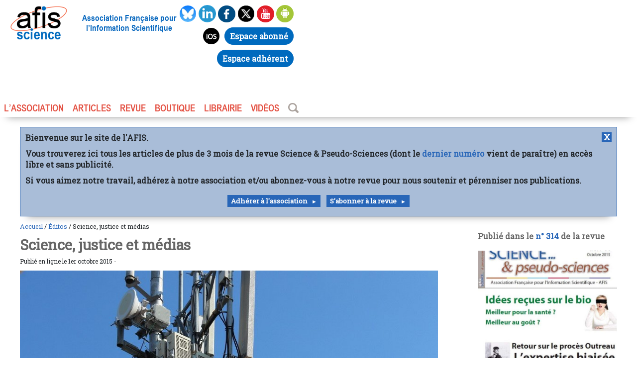

--- FILE ---
content_type: text/html; charset=utf-8
request_url: https://www.afis.org/Science-justice-et-medias-4894
body_size: 7765
content:
   

<!doctype html>
<html class="no-js" lang="fr">
<head><meta charset="UTF-8">
    <!--[if IE]><meta http-equiv="X-UA-Compatible" content="IE=edge"><![endif]-->
<meta name="viewport" content="width=device-width, initial-scale=1.0, shrink-to-fit=no">
    <title>Science, justice et médias, éditorial SPS n&#176;315</title>
<meta name="viewport" content="width=device-width, initial-scale=1.0, shrink-to-fit=no">
<link rel='stylesheet' href='local/cache-css/d946484a096ac3701602bbe3fb11340f.css?1762951440' type='text/css' />
<link rel="apple-touch-icon" sizes="180x180" href="/favicons/apple-touch-icon.png">
<link rel="icon" type="image/png" sizes="32x32" href="/favicons/favicon-32x32.png">
<link rel="icon" type="image/png" sizes="16x16" href="/favicons/favicon-16x16.png">
<link rel="manifest" href="/favicons/site.webmanifest">
<link rel="mask-icon" href="/favicons/safari-pinned-tab.svg" color="#5bbad5">
<link rel="shortcut icon" href="/favicons/favicon.ico">
<meta name="msapplication-TileColor" content="#da532c">
<meta name="msapplication-config" content="/favicons/browserconfig.xml">
<meta name="theme-color" content="#ffffff">
<link href="https://fonts.googleapis.com/css?family=Roboto+Slab&display=swap" rel="stylesheet">
<script type="text/javascript">var js_nouvelle_fenetre='(nouvelle fenêtre)';var links_site = '//www.afis.org';</script>
<script>
var mediabox_settings={"auto_detect":true,"ns":"box","tt_img":true,"sel_g":"#documents_portfolio a[type='image\/jpeg'],#documents_portfolio a[type='image\/png'],#documents_portfolio a[type='image\/gif']","sel_c":".mediabox","str_ssStart":"Diaporama","str_ssStop":"Arr\u00eater","str_cur":"{current}\/{total}","str_prev":"Pr\u00e9c\u00e9dent","str_next":"Suivant","str_close":"Fermer","str_loading":"Chargement\u2026","str_petc":"Taper \u2019Echap\u2019 pour fermer","str_dialTitDef":"Boite de dialogue","str_dialTitMed":"Affichage d\u2019un media","splash_url":"","lity":{"skin":"_simple-dark","maxWidth":"90%","maxHeight":"90%","minWidth":"400px","minHeight":"","slideshow_speed":"2500","opacite":"0.9","defaultCaptionState":"expanded"}};
</script>
<!-- insert_head_css -->
<script type='text/javascript' src='local/cache-js/b65d5d1cbd3b5862eaaf898877f208bd.js?1762951440'></script>










<!-- insert_head -->




<!-- Debut CS -->
<style type="text/css">
<!--/*--><![CDATA[/*><!--*/

	
	
	

.blocs_titre {
	background: transparent url(prive/images/deplierhaut.svg) no-repeat scroll left center;
	font-weight: normal;
	line-height: 1.2em;
	margin-top: 4px;
	padding: 0pt 0pt 0pt 26px;
	margin-bottom: 0.1em;
	clear: left;
	cursor: pointer;
}

.blocs_replie {
	background: transparent url(prive/images/deplier-right.svg) no-repeat scroll left center;
}

.blocs_title{
	display: none;
}
/*]]>*/-->
</style>
<!-- Fin CS -->


<!-- Debut CS -->

<!-- Fin CS -->
<link rel="alternate" type="application/json+oembed" href="https://www.afis.org/oembed.api/?format=json&amp;url=https%3A%2F%2Fwww.afis.org%2FScience-justice-et-medias-4894" />
<style type="text/css">







.theme53648f, .theme53648f {background-color:#53648f;}
.avectheme53648f img{border-left-color:#53648f;}
.avectheme53648f a, a.avectheme53648f, .avectheme53648f h1, .avectheme53648f h2, .avectheme53648f h3{color:#53648f;}
.avectheme53648f {border-left-color:#53648f;}




.theme826337, .theme826337 {background-color:#826337;}
.avectheme826337 img{border-left-color:#826337;}
.avectheme826337 a, a.avectheme826337, .avectheme826337 h1, .avectheme826337 h2, .avectheme826337 h3{color:#826337;}
.avectheme826337 {border-left-color:#826337;}




.themed4805c, .themed4805c {background-color:#d4805c;}
.avecthemed4805c img{border-left-color:#d4805c;}
.avecthemed4805c a, a.avecthemed4805c, .avecthemed4805c h1, .avecthemed4805c h2, .avecthemed4805c h3{color:#d4805c;}
.avecthemed4805c {border-left-color:#d4805c;}




.theme823f9b, .theme823f9b {background-color:#823f9b;}
.avectheme823f9b img{border-left-color:#823f9b;}
.avectheme823f9b a, a.avectheme823f9b, .avectheme823f9b h1, .avectheme823f9b h2, .avectheme823f9b h3{color:#823f9b;}
.avectheme823f9b {border-left-color:#823f9b;}




.theme9f4666, .theme9f4666 {background-color:#9f4666;}
.avectheme9f4666 img{border-left-color:#9f4666;}
.avectheme9f4666 a, a.avectheme9f4666, .avectheme9f4666 h1, .avectheme9f4666 h2, .avectheme9f4666 h3{color:#9f4666;}
.avectheme9f4666 {border-left-color:#9f4666;}




.theme377c3f, .theme377c3f {background-color:#377c3f;}
.avectheme377c3f img{border-left-color:#377c3f;}
.avectheme377c3f a, a.avectheme377c3f, .avectheme377c3f h1, .avectheme377c3f h2, .avectheme377c3f h3{color:#377c3f;}
.avectheme377c3f {border-left-color:#377c3f;}




</style>
<meta name="description" content="Un tribunal de Toulouse a rendu le 8 juillet 2015 une d&#233;cision accordant une prestation de compensation de handicap &#224; une femme de 39 ans se disant &#233;lectro-sensible." />
<meta property="og:description" content="Éditorial de Science et pseudo-sciences n&#176;314 (octobre 2015) Un tribunal de Toulouse a rendu le 8 juillet 2015 une décision accordant une prestation (…)">
<meta property="og:title" content="Science, justice et médias / Afis Science - Association française pour l&#8217;information scientifique" />
<meta property="og:url" content="https://www.afis.org/Science-justice-et-medias-4894" />
<meta property="og:image" content="https://www.afis.org/local/cache-gd2/93/8650608ecf6d045fcf15704943ead3.jpg?1681832643" />
<meta property="og:site_name" content="Afis Science - Association française pour l&#8217;information scientifique" />
<meta property="og:type" content="website" />
<meta name="twitter:card" content="summary"/>
<meta name="twitter:image" content="https://www.afis.org/local/cache-gd2/93/8650608ecf6d045fcf15704943ead3.jpg?1681832643"/>
<meta name="twitter:site" content="@afis_science" />
<meta name="twitter:url" content="https://www.afis.org">
<meta name="twitter:title" content="Afis Science - Association française pour l&#8217;information scientifique">
<meta name="twitter:description" content="Éditorial de Science et pseudo-sciences n&#176;314 (octobre 2015) Un tribunal de Toulouse a rendu le 8 juillet 2015 une décision accordant une prestation (…)">

<!--seo_insere--></head>

<body id="article" >
  <header id="header" role="banner" class=" mwafisp mauto">
    <div class="leftheader">
        <div class="logo">
            <a href="/"><img
	src="IMG/logo/siteon0.png?1557954932"
	class="spip_logo"
	width="155"
	height="92" alt='Afis Science - Association fran&#231;aise pour l&#039;information scientifique'/></a>
        </div>
        <div class="baseline">Association Française pour l’Information Scientifique</div>
    </div>
    <div class="socialbox">
        <div class="social">
            <a href="https://bsky.app/profile/afis.bsky.social" target="_blank" onclick="_paq.push(['trackEvent', 'Social_link', 'Bluesky']);">
                <img src="squelettes/images/bluesky.png" alt="Afis bluesky" width="35px" height="35px">
            </a>
            <a href="https://fr.linkedin.com/company/afis-association" target="_blank" onclick="_paq.push(['trackEvent', 'Social_link', 'Linkedin']);">
                <img src="squelettes/images/linkedin.png" alt="Afis linkedin" width="35px" height="35px">
            </a>
            <a href="https://www.facebook.com/Afis-Science-et-pseudo-sciences-165001693548888/" target="_blank" onclick="_paq.push(['trackEvent', 'Social_link', 'Facebook']);">
                <img src="squelettes/images/facebook.png" alt="Afis facebook" width="35px" height="35px">
            </a>
            <a href="https://twitter.com/afis_science/" target="_blank" onclick="_paq.push(['trackEvent', 'Social_link', 'Twitter']);">
                <img src="squelettes/images/twitter.png" alt="Afis twitter" width="35px" height="35px">
            </a>
            <a href="Chaine-youtube-AFIS-Science" onclick="_paq.push(['trackEvent', 'Social_link', 'Youtube']);">
                <img src="squelettes/images/youtube.png" alt="Afis Youtube" width="35px" height="35px">
            </a>
            <a href="https://play.google.com/store/apps/details?id=org.pseudo_sciences.afis.afis" target="_blank" onclick="_paq.push(['trackEvent', 'Social_link', 'Play_store']);">
                <img src="squelettes/images/android.png" alt="Afis Android" width="35px" height="35px">
            </a>
            <a href="https://apps.apple.com/fr/app/afis-science/id1460254086" target="_blank" onclick="_paq.push(['trackEvent', 'Social_link', 'Apple_store']);">
                <img src="squelettes/images/apple.png" alt="Afis ios" width="35px" height="35px">
            </a>
            <a href="https://abonnements.afis.org/mon-compte" target="_blank" onclick="_paq.push(['trackEvent', 'Social_link', 'Abonnements']);"><span class="button-moncompte">Espace abonn&eacute;</span></a><!-- #6 Lien avec Assoconnect -->
            <a href="https://afis-science.assoconnect.com/" target="_blank" onclick="_paq.push(['trackEvent', 'Social_link', 'Assoconnect']);"><span class="button-moncompte">Espace adh&eacute;rent</span></a><!-- #6 Lien avec Assoconnect -->
        </div>
    </div>
    <div class="navigation">
        <ul id="nav">
            <li><a href="#">L’association</a>
                <ul>
                    <li><a href="Qu-est-ce-que-l-AFIS">Qu’est-ce que l’AFIS ?</a></li>
                    <li><a href="Adhesion-a-l-AFIS">Adhérer</a>
                    <li><a href="-Communiques-">Communiqués</a></li>
                    <li><a href="-Agenda-de-l-Afis-">Agenda</a></li>
                    <li><a href="-Liens-internationaux-">Liens internationaux</a></li>
                    <li><a href="Contacts">Contact</a>
                    </li>
                </ul>
            </li>
            <li><a href="#">ARTICLES</a>
                <ul>
                    <li><a href="-Editos-">Éditoriaux</a></li>
                    <li><a href="-Notes-de-lecture-">Notes de lecture</a></li>
                    <li><a href="-Esprit-critique-70-">Science et esprit critique</a></li>
                    <li><a href="-Integrite-scientifique-61-">Intégrité scientifique</a></li>
                    <li><a href="-Psychologie-Scientifique-">Psychologie Scientifique</a></li>
                    <li><a href="-Un-monde-fou-fou-fou-">Un monde fou, fou, fou</a></li>
                    <li><a href="-Regards-sur-la-science-">Regards sur la science</a></li>
                    <li><a href="-Liste-des-themes-">Articles par thème</a></li>
                </ul>
            </li>
            <li><a href="#">REVUE</a>
                <ul>
                    
                        <li><a href="355-Janvier-2026">Le dernier numéro</a></li>
                    
                    <li><a href="-La-revue-Science-et-pseudo-sciences-">Tous les numéros</a></li>
                    <li><a href="https://abonnements.afis.org/">S'abonner</a></li>
                </ul>
            </li>
            <li><a href="spip.php?page=boutique">BOUTIQUE</a></li>
            <li><a href="https://www.book-e-book.com/"  target="_blank">LIBRAIRIE</a></li>
            <li><a href="Chaine-youtube-AFIS-Science">VIDÉOS</a></li>
            <li><a href="https://www.afis.org/spip.php?page=barre_recherche" ><img style="padding-bottom:4px;"  src="squelettes/images/loupe.png" alt="Recherche" width="21px" height="20px"/></a></li>
        </ul>
    </div>
</header>    <main id="main" role="main" class="mwafisp mauto" >
<!-- DEBUT BANNIERE -->
<div id="banner" style="display: none; max-width:1300px; margin: 10px 40px; border: #2866b8 1px solid; padding:10px;font-family: 'Roboto Slab', serif;background-color: #A9BDD8;font-weight: bold; box-shadow: 0px 15px 15px -15px rgba(0, 0, 0, 0.4);">
  <a href="#" style="float:right; text-align:center; width:20px;background-color: #2866b8;color: white;" onclick='hidebanner()'>X</a>
  <p style="line-height: 1.4em">Bienvenue sur le site de l'AFIS.</p>
  <p style="line-height: 1.4em">Vous trouverez ici tous les articles de plus de 3 mois de la revue Science &amp; Pseudo-Sciences (dont le <a href="-La-revue-Science-et-pseudo-sciences-">dernier numéro</a> vient de paraître) en accès libre et sans publicité.</p>
  <p style="line-height: 1.4em">Si vous aimez notre travail, adhérez à notre association et/ou abonnez-vous à notre revue pour nous soutenir et pérenniser nos publications.</p>
  <center><a class="petit-bouton-more" href="Adhesion-a-l-AFIS" style="white-space: nowrap;line-height: 3;">Adhérer à l'association</a> &nbsp; <a class="petit-bouton-more" href="/spip.php?page=boutique" style="white-space: nowrap;line-height: 3;">S'abonner à la revue</a></center>
</div>
<script type="text/javascript">
  const d = new Date();
  if ((d.getMonth() % 3 == 0) && (d.getDate() > 14) && !document.cookie.includes('hidebanner=1')) {
    $('#banner').show();
  }
  function hidebanner() {
    $('#banner').hide('fast');
    document.cookie = 'hidebanner=1;max-age=172800';
    //document.cookie = 'hidebanner=0';
  }
</script>
<!-- FIN BANNIERE -->	<div id="fildariane" class="avectheme">
	<a href="https://www.afis.org">Accueil</a> / <a href="-Editos-">Éditos</a> /  Science, justice et médias</div>

        <div class="grid-10-small-1">
            <div class="col-7 mrl mll avectheme  ">
	            <h2 class="surtitrearticle"></h2>
                <h1>Science, justice et médias</h1>
<small>
  Publié en ligne le 1er octobre 2015 - 
  
</small>
      <div id="contenuarticle">
                
          <div class="imagebandeau">
	         <img
	src="local/cache-gd2/b0/2a9b3fcd6338b70c0be17f2e736ca0.jpg?1681832643" class='spip_logo' width='900' height='350' alt='Science, justice et m&#233;dias' />
                </div>
                

				
          

		  		<div class="texteencadre-spip spip"><div class="spip spip-block-center" style="text-align:center;"><strong class="caractencadre2-spip spip">Éditorial de <i>Science et pseudo-sciences</i> n&#176;314 (octobre 2015)</strong></div></div>
<p>Un tribunal de Toulouse a rendu le 8 juillet 2015 une décision accordant une prestation de compensation de handicap à une femme de 39 ans se disant électro-sensible. C&#8217;est le 25 août, après reprise par l&#8217;AFP d&#8217;un communiqué de l&#8217;association Robin des toits, que se produira un emballement médiatique annonçant la &#171;&nbsp;reconnaissance officielle&nbsp;&#187; des dangers des ondes de la téléphonie mobile <a href="#ref0" name="intext1">[1]</a>.</p>
<p>Rares sont les médias qui rappelleront l&#8217;avis de l&#8217;ensemble des agences sanitaires&nbsp;: aucun lien n&#8217;a jamais pu être établi entre un handicap et les ondes émises par les équipements de la téléphonie mobile, du WiFi ou provenant de tout autre émetteur présent dans l&#8217;environnement quotidien. Certains iront jusqu&#8217;à parler sérieusement des promoteurs de thérapies douteuses ou des gadgets &#171;&nbsp;anti-ondes&nbsp;&#187; sans autre effet que d&#8217;enrichir les marchands de peur.</p>
<p>À l&#8217;origine de cet emballement, l&#8217;expertise judiciaire produite par un médecin généraliste de l&#8217;Ariège&nbsp;: les ondes sont bien à l&#8217;origine du handicap. Celui-ci n&#8217;a aucune compétence spécifique sur le sujet de l&#8217;&#171;&nbsp;hyperélectrosensibilité&nbsp;&#187;&nbsp;: aucune publication, aucune référence et ne fait état d&#8217;aucun travail en la matière. Mais une longue écoute de trois heures a suffi pour établir le diagnostic <a href="#ref1" name="intext2">[2]</a>. À quoi bon des agences de santé, des expériences en double aveugle, un corps de connaissances disponible à l&#8217;échelle internationale&nbsp;?</p>
<p>La justice est supposée dire le droit, et non la science. Elle peut parfois se tromper en se basant sur de fausses allégations. Ces erreurs ne les transforment pas pour autant en vérité scientifique. Mais certains mouvements ont bien compris tout l&#8217;intérêt médiatique de &#171;&nbsp;victoires&nbsp;&#187; judiciaires, à défaut de faits prouvés scientifiquement. Soulignons que, dans le cas présent, la justice ne s&#8217;est prononcée que sur le handicap et non sur les causes avancées par l&#8217;expert.</p>
<p><strong>Science et pseudo-sciences</strong><br class='autobr' /></p>
<div class="texteencadre-spip spip"><div class="spip spip-block-center" style="text-align:center;"> <strong>Références</strong> </div>
<p><br class='autobr' />
<a href="#intext1" name="ref0">1 |</a> Voir notre analyse détaillée&nbsp;: <a href="Electrohypersensibilite-Desinformation-et-emballement-mediatique-autour-d-une" class="spip_in">Électrohypersensibilité - Désinformation et emballement médiatique autour d’une décision de justice</a> <br/>
<a href="#intext2" name="ref1">2 |</a> <a href="https://www.sciencesetavenir.fr/sante/electrosensibilite-un-handicap-qui-ne-peut-pas-etre-nie_29440" class="spip_out" rel="external">&#171;&nbsp;Electrosensibilité&nbsp;: "Un handicap qui ne peut pas être nié"&nbsp;&#187;</a>, entretien accordé à <i>Science et Avenir</i>, 27 août 2015.<br/></p>
</div>
                
                
                
                
</div>



                
                
            </div>

            <div class="col-3  mrl mll">
    
        <h4>Publié dans le <a href="314-2544">n° 314</a> de la revue</h4>
        <p class="mtm"><a href="314-2544"
	    class="ptl"><img
	src="local/cache-gd2/49/91f62d096da2ce83c94bd6d02296a0.jpg?1724970281" class='spip_logo' width='593' height='870'
	alt="" /></a></p>
                    
    <hr/>

<h4>Partager cet article</h4>
<div id="partagesocial">
    <a href="https://www.facebook.com/sharer.php?m2w&s=100&p&#91;url&#93;=https://www.afis.org/Science-justice-et-medias-4894/&p&#91;title&#93;=Science%2C%20justice%20et%20m%C3%A9dias" onclick="javascript:window.open(this.href,
  '', 'menubar=no,toolbar=no,resizable=yes,scrollbars=yes,height=600,width=600');return false;"	target="_blank"><img src="squelettes/images/partage-facebook.png"></a>
    <a href="https://twitter.com/intent/tweet?url=https://www.afis.org/Science-justice-et-medias-4894&text=Science%2C%20justice%20et%20m%C3%A9dias" onclick="javascript:window.open(this.href,
  '', 'menubar=no,toolbar=no,resizable=yes,scrollbars=yes,height=600,width=600');return false;" target="_blank"><img src="squelettes/images/partage-twitter.png"></a>
    <a href="https://linkedin.com/shareArticle?mini=true&amp;url=https://www.afis.org/Science-justice-et-medias-4894/&amp;title=Science%2C%20justice%20et%20m%C3%A9dias" onclick="javascript:window.open(this.href,
  '', 'menubar=no,toolbar=no,resizable=yes,scrollbars=yes,height=600,width=600');return false;" target="_blank"><img src="squelettes/images/partage-linkedin.png"></a>
    <a href="mailto:?subject=Science%2C%20justice%20et%20m%C3%A9dias&body=Bonjour, je t'invite à consulter cet article : https://www.afis.org/Science-justice-et-medias-4894"><img src="squelettes/images/partage-mail.png"></a>
</div>
<hr/>







<div id="mod-articles-colonne">
        
    </div>          
            </div>
        </div>
    </main>  
    
  <section class="mwafisp mauto basdepage">   

<div id="mod-articles-plus-lus" class="padsection">
                    <h3>Les articles les plus lus</h3>
                    <div id="boite-flex" class="articles-plus-lus ">
					
					
  
                        <div class="un-article-plus-lus avectheme826337">
                             <a href="Mieux-connaitre-les-savants-des-pays-d-islam-Al-Biruni-le-Maitre-de-l-an-mille">
                                <img
	src="local/cache-gd2/f2/c18f07c419106a1e06def964f15751.webp?1746692203" class='spip_logo' width='650' height='400' alt='Mieux conna&#238;tre les savants des pays d&#039;islam : Al-Biruni, le &#171; Ma&#238;tre &#187; de l&#039;an mille' />
                                </a>
                            
                            <h4><a href="Mieux-connaitre-les-savants-des-pays-d-islam-Al-Biruni-le-Maitre-de-l-an-mille">Mieux connaître les savants des pays d’islam&nbsp;: Al-Biruni, le &#171;&nbsp;Maître&nbsp;&#187; de l’an mille</a></h4>
                            <small>Le 25 août 2023 - <a href="+-Histoire-des-sciences-369-+">  Histoire des sciences </a></small>
                        </div>
						
					
  
                        <div class="un-article-plus-lus avectheme826337">
                             <a href="Troubles-de-l-attention-et-hauts-potentiels-intellectuels">
                                <img
	src="local/cache-gd2/24/ef7e076b67911871b405a735dc2760.webp?1746692203" class='spip_logo' width='650' height='400' alt='Troubles de l&#039;attention et hauts potentiels intellectuels' />
                                </a>
                            
                            <h4><a href="Troubles-de-l-attention-et-hauts-potentiels-intellectuels">Troubles de l’attention et hauts potentiels intellectuels</a></h4>
                            <small>Le 22 juillet 2023 - <a href="+-Cerveau-et-cognition-+">  Cerveau et cognition </a></small>
                        </div>
						
					
  
                        <div class="un-article-plus-lus avecthemed4805c">
                             <a href="Que-penser-des-jus-vegetaux-pour-l-alimentation-des-nourrissons-et-des-jeunes">
                                <img
	src="local/cache-gd2/71/c170028f0cc1c6a9d4eba19fb80de7.webp?1746692203" class='spip_logo' width='650' height='400' alt='Que penser des jus v&#233;g&#233;taux pour l&#039;alimentation des nourrissons et des jeunes enfants ?' />
                                </a>
                            
                            <h4><a href="Que-penser-des-jus-vegetaux-pour-l-alimentation-des-nourrissons-et-des-jeunes">Que penser des jus végétaux pour l’alimentation des nourrissons et des jeunes enfants&nbsp;?</a></h4>
                            <small>Le 30 mars 2022 - <a href="+-Alimentation-+">  Alimentation </a></small>
                        </div>
						
					
  
                        <div class="un-article-plus-lus avectheme826337">
                             <a href="La-controverse-autour-de-Luc-Julia-sur-l-intelligence-artificielle">
                                <img
	src="local/cache-gd2/75/47f34eb96857b7f61143e4024efd29.webp?1757700044" class='spip_logo' width='650' height='400' alt='La controverse autour de Luc Julia sur l&#039;intelligence artificielle' />
                                </a>
                            
                            <h4><a href="La-controverse-autour-de-Luc-Julia-sur-l-intelligence-artificielle">La controverse autour de Luc Julia sur l’intelligence artificielle</a></h4>
                            <small>Le 2 septembre 2025 - <a href="+-Intelligence-Artificielle-383-+">  Intelligence Artificielle </a></small>
                        </div>
						
					
  
                        <div class="un-article-plus-lus avectheme826337">
                             <a href="La-troisieme-vague-une-experience-pedagogique-insensee">
                                <img
	src="local/cache-gd2/c0/bfd87cb15bf7ae986d237babcf8be5.webp?1746692203" class='spip_logo' width='650' height='400' alt='La troisi&#232;me vague, une exp&#233;rience p&#233;dagogique insens&#233;e' />
                                </a>
                            
                            <h4><a href="La-troisieme-vague-une-experience-pedagogique-insensee">La troisième vague, une expérience pédagogique insensée</a></h4>
                            <small>Le 17 juin 2022 - <a href="+-Sociologie-341-+">  Sociologie </a></small>
                        </div>
						
                    </div>
       </div> 
	  
		 
		 
		   
    </section> 

<footer class=" mwafisp mauto">
        <ul>
            <li><a href="Qui-sommes-nous">Qui sommes-nous ?</a>
            </li>
            <li><a href="/spip.php?page=plan">Plan du site</a>
            </li>
            <!--<li><a href="#">Archives</a>
            </li>-->
            <li><a href="Liens-favoris">Liens favoris</a>
            </li>
            <li><a href="Contacts">Contact</a>
            </li>
            <li><a href="Mentions-legales">Mentions</a>
            </li>
            <li><a href="https://afis.org/rss.xml" target="_blank">Afis RSS</a>
            </li>
        </ul>
    </footer>



<!-- write script to toggle class on scroll -->
<script>
// Save last transition time
var stickyLastTransition = Date.now();
// Register an event on Scroll
$(window).scroll(function() {
    // Current time
    var currentTime = Date.now();
    // Check time since last transition (transition run for 400ms, wait 500ms for security)
    if (currentTime - stickyLastTransition < 500) {
        return;
    }

    // Check the scroll top position
    var headerElement = $('header');
    if ($(this).scrollTop() >= 1) {
        // Change the sticky position if needed
        if (!headerElement.hasClass("sticky")) {
            headerElement.addClass("sticky");
            // Save current time only on transition start
            stickyLastTransition = currentTime;
        }
    }
    else{
        // Change the sticky position if needed
        if (headerElement.hasClass("sticky")) {
            headerElement.removeClass("sticky");
            // Save current time only on transition start
            stickyLastTransition = currentTime;
        }
    }
});
</script>

<!-- Matomo - Title: Science, justice et médias -->
<script>
  var _paq = window._paq = window._paq || [];
  _paq.push(['setDocumentTitle', 'Science, justice et médias']);
  _paq.push(['trackPageView']);
  _paq.push(['enableLinkTracking']);
  (function() {
    var u="//matomo.afis.org/";
    //var u="//matomo.test/";
    _paq.push(['setTrackerUrl', u+'matomo.php']);
    _paq.push(['setSiteId', '1']);
    var d=document, g=d.createElement('script'), s=d.getElementsByTagName('script')[0];
    g.async=true; g.src=u+'matomo.js'; s.parentNode.insertBefore(g,s);
  })();
</script>
<!-- End Matomo Code -->
</body>
</html>

